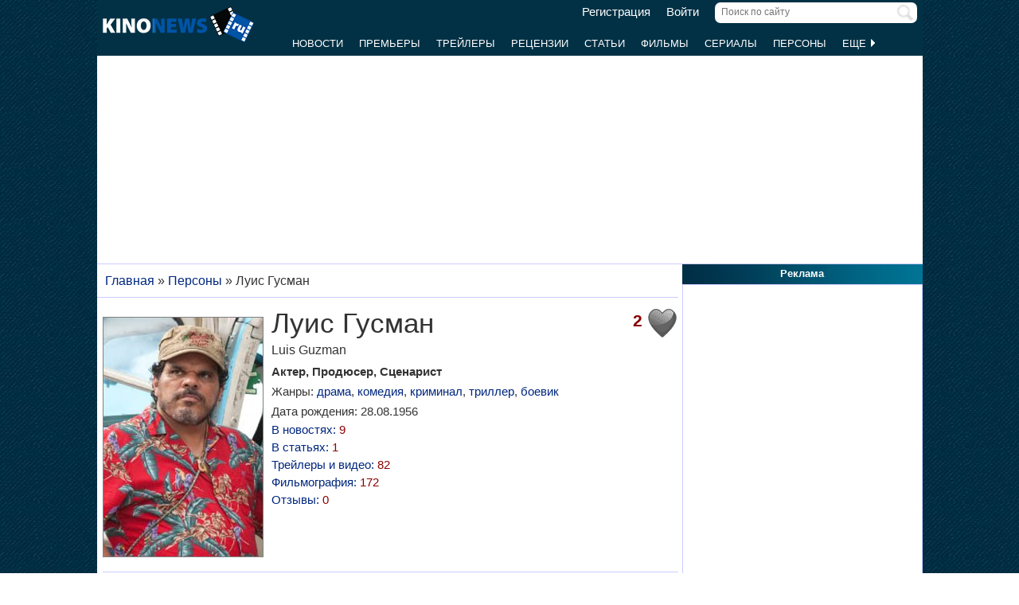

--- FILE ---
content_type: text/html; charset=UTF-8
request_url: https://www.kinonews.ru/person_7163/luis-guzmi
body_size: 18960
content:
<!DOCTYPE html>
<html lang="ru">
<head>
<meta charset="utf-8">
<meta http-equiv="X-UA-Compatible" content="IE=Edge">
<meta name="viewport" content="width=device-width, initial-scale=1, user-scalable=yes">
<link rel="icon" href="https://www.kinonews.ru/favicon.ico" type="image/x-icon">
<meta property="twitter:domain" content="KinoNews.ru">
<meta property="twitter:site" content="@KinoNewsRu">
<meta name="twitter:creator" content="@KinoNewsRu">
<meta name="twitter:card" content="summary_large_image">
<title>Луис Гусман (28.08.1956) - актер, продюсер, биография и фильмография. Фильмов: 172</title>
<meta name='keywords' content='Луис Гусман, Luis Guzman, 28.08.1956, последние новости, биография, фильмография, лучшие фильмы'>	
<meta name='description' content='Луис Гусман родился 28 августа 1956 г. Участвовал в написании сценария к сериалу Louey  Bri TV (2020). Принимал участие в съемках и озвучивании фильмов: Траффик...'>
<meta name='twitter:title' content='Луис Гусман (28.08.1956) - актер, продюсер, биография и фильмография. Фильмов: 172'>
<meta name='twitter:description' content='Луис Гусман родился 28 августа 1956 г. Участвовал в написании сценария к сериалу Louey  Bri TV (2020). Принимал участие в съемках и озвучивании фильмов: Траффик...'>
<meta property="og:locale" content="ru_RU">
<meta property='og:site_name' content='KinoNews.ru'>
<meta property='og:type' content='website'>
<meta property='og:title' content='Луис Гусман (28.08.1956) - актер, продюсер, биография и фильмография. Фильмов: 172'>
<meta property='og:description' content='Луис Гусман родился 28 августа 1956 г. Участвовал в написании сценария к сериалу Louey  Bri TV (2020). Принимал участие в съемках и озвучивании фильмов: Траффик...'>
<meta property='og:image:alt' content='Луис Гусман (28.08.1956) - актер, продюсер, биография и фильмография. Фильмов: 172'>
<link rel='canonical' href='https://www.kinonews.ru/person_7163/luis-guzman'>
<link href='https://www.kinonews.ru/amp/person_7163/luis-guzman' rel='amphtml'>
<meta property='og:url' content='https://www.kinonews.ru/person_7163/luis-guzman'>
<meta name="robots" content="max-image-preview:large">
<meta property='og:image' content='https://www.kinonews.ru/insimgs/persimg/persimg7163p.jpg'>
<meta name='twitter:image:src' content='https://www.kinonews.ru/insimgs/persimg/persimg7163p.jpg'>
<link rel="stylesheet" href="/mystyle8.css?id=190">
<link rel="stylesheet" href="/mobilstyle2.css?id=35">
<!--noindex-->
<script src="/js/mylib8.js?hs=30"></script>
<!--<script src="/js/lazysizes.min.js" async></script>-->
<!--/noindex-->
<style>
	body {background: url('https://www.kinonews.ru/images2/fonesite.jpg') center top !important;}
</style>
<!--noindex-->
<!-- adfox -->

<script>window.yaContextCb = window.yaContextCb || []</script>
<script src="https://yandex.ru/ads/system/context.js" async></script>

<!-- advertronic -->

<link rel="preconnect" href="https://cdn.advertronic.io">
<link rel="preload" href="https://cdn.advertronic.io/b/e46038c4-8dac-4c5a-bf05-98da7e1dab60.json" as="fetch" type="application/json" crossorigin>
<script src="https://cdn.advertronic.io/j/s.js" type="module" async></script>
<script>
(window.advertronic = window.advertronic || {cmd:[]}).cmd.push({
	init:{userId: 'e46038c4-8dac-4c5a-bf05-98da7e1dab60'}
});
</script>

<!-- advertronic style -->

<style>
  .top-banner{display:flex;height:250px;overflow:hidden;}

  @media all and (max-width: 1049px) {
    .top-banner--desktop{display:none;}
  }

  @media all and (min-width: 1050px) {
    .top-banner--mobile{display:none;}
  }

@media all and (max-width: 1049px) {
  :root{
    --advertronic-sticker-bottom: 02px;
  }
}
</style><!--/noindex-->
</head>
<body onScroll="movemenu_new(0, 11);">
<div id="main_div">
<div id="block1001" class="div1000"></div>
<div class="maindiv"><!-- шапка сайта -->
	<div id="shapka" class="shapka">
<div id='brandplacemobil' class='brand_place_mobil'></div>		<div id="btnmenu" class="btn_mobilmenu"><a href="https://www.kinonews.ru" onClick="return show_menu();" aria-label="Открыть меню сайта"><img id="znak_menu" src="https://www.kinonews.ru/images2/mobil_menu.png" width="22" height="20" alt="Меню сайта"></a></div>
		<div class="logo_main"><a href="https://www.kinonews.ru"><img src="https://www.kinonews.ru/images2/logo_main_mini.png" width="190" height="45" alt="На главную страницу"></a></div>
		<form method="get" action="/search.php" enctype="multipart/form-data">
		<div class="search_input"><label><input type="text" autocomplete="off" id="pattern" name="pattern" value="" placeholder="Поиск по сайту" maxlength=30 class="search_shapka" onKeyUp="searchonsite();"></label><input type="image" src="/images2/search-sign.png" style="height:20px;width:20px;float:right;padding-top:3px;" alt="Найти"></div>
		</form>
		<div class="login_new">
<a href="/registration/">Регистрация</a> &nbsp; &nbsp; <a href="/login/">Войти</a>		</div>
		<div class="menu_line">
			<div id="resultview" class="result_search" onMouseLeave="result_search();"></div>
		</div>
		<div id="submenuup" class="submenu_new">
			<ul>
<!--				<li><div id="firstmenu" class="firstmenu"><a href="/">Главная</a></div></li>-->
				<li><a href="/news/">Новости</a></li>
				<li><a href="/premiers/">Премьеры</a></li>
				<li><a href="/trailers/">Трейлеры</a></li>
				<li><a href="/reviews/">Рецензии</a></li>
				<li><a href="/analytics/">Статьи</a></li>
				<li><a href="/movies/">Фильмы</a></li>
				<li><a href="/serials/">Сериалы</a></li>
				<li><a href="/persones/">Персоны</a></li>
				<li><div class="lastmenu"><a href="#" onClick="return dopmenu();">Еще <img id="dopmenu-triangle" class="dop_menu_img" src="https://www.kinonews.ru/images2/triangle-right.png" width="10" height="14" alt='Еще меню'></a></div></li>
			</ul>
			<div style="position:relative;">
				<div id="podmenu_up">
					<div id="podmenu" class="podmenu" style="display:none;" onMouseLeave="dopmenudel();">
						<div class="podmenu2">
<!--						<a href="/serials/"><div>Сериалы</div></a>-->
						<a href="/shots/"><div>Кадры</div></a>
						<a href="/posters/"><div>Постеры</div></a>
						<a href="/photos/"><div>Фото</div></a>
						<a href="/interesting/"><div>Это интересно</div></a>
						<a href="/interviews/"><div>Интервью</div></a>
						<a href="/overviews/"><div>Обзоры</div></a>
						<a href="/podborki-filmov/"><div>Подборки фильмов</div></a>
						<a href="/contests/"><div>Конкурсы</div></a>
						<a href="/games/"><div>Игры</div></a>
						</div>
						<div class="podmenu2">
						<a href="/awards/"><div>Кинопремии</div></a>
						<a href="https://academy.kinonews.ru/"><div>Киноакадемия</div></a>
						<a href="/sitenews/"><div>Новости сайта</div></a>
						<a href="/about/"><div>О нас</div></a>
						<a href="/authors/"><div>Авторы</div></a>
						<a href="/contacts/"><div>Контакты</div></a>
						<a href="/rules/"><div>Правила сайта</div></a>
						<a href="/adverts/"><div>Реклама</div></a>
						<a href="https://forum.kinonews.ru/"><div>Форум</div></a>
						</div>
					</div>
				</div>
			</div>
		</div>
	</div>
<!-- конец шапки сайта -->

	<div class="under_shapka">
<div class="place2">
<!--noindex-->
<div style="text-align:center;height:260px;overflow:hidden;">
<advertronic-slot data-name="kn_desktop_top" class="top-banner top-banner--desktop"></advertronic-slot>

<advertronic-slot data-name="kn_mobile_top" class="top-banner top-banner--mobile"></advertronic-slot>
</div><!--/noindex-->
</div>
<script type="application/ld+json">
{
      "@context": "https://schema.org",
      "@type": "Organization",
      "name": "Новости кино",
      "url": "https://www.kinonews.ru",
	  "image": "https://www.kinonews.ru/images2/kinonews_office.jpg",
	  "logo": {
				"@type": "ImageObject",
				"url": "https://www.kinonews.ru/images2/logo_kino.png",
				"width": 512,
				"height": 512
	  },
      "address": {
        "@type": "PostalAddress",
        "addressLocality": "Moscow, Russia",
        "addressCountry": "RU",
        "postalCode": "119602",
        "streetAddress": "ул. Академика Анохина, дом 2, корп.3"
      },
      "telephone": "+7 (903) 724-66-76"
}
</script>
		<div class="clear"></div>
		<div style="height:1px;font-size:0;">
<!--LiveInternet counter-->
<!--noindex-->
<script>
new Image().src = "https://counter.yadro.ru/hit?r"+escape(document.referrer)+((typeof(screen)=="undefined")?"":";s"+screen.width+"*"+screen.height+"*"+(screen.colorDepth?screen.colorDepth:screen.pixelDepth))+";u"+escape(document.URL)+";h"+escape(document.title.substring(0,150))+";"+Math.random();
</script>
<!--/noindex-->
<!--/LiveInternet-->
		</div>
	</div><div style="position:relative;overflow:auto;background-color:white;">
<div id="maincolumn" class="maincolumndiv">
<div class='block-main'>
<div class='kroshki_new' itemscope='' itemtype='https://schema.org/BreadcrumbList' id='breadcrumbs'><span itemscope='' itemprop='itemListElement' itemtype='https://schema.org/ListItem'><a href='/' itemprop='item' title='Главная'><span itemprop='name'>Главная</span><meta itemprop='position' content='1'></a></span> &raquo; <span itemscope='' itemprop='itemListElement' itemtype='https://schema.org/ListItem'><a href='https://www.kinonews.ru/persones/' itemprop='item' title='Персоны'><span itemprop='name'>Персоны</span><meta itemprop='position' content='2'></a></span> &raquo; <span itemscope='' itemprop='itemListElement' itemtype='https://schema.org/ListItem'><meta itemprop='item' content='https://www.kinonews.ru/person_7163/luis-guzman'><span itemprop='name'>Луис Гусман</span><meta itemprop='position' content='3'></span></div><div class="block-page-new"><div id="personInfoTable" class="relative" style="padding-top:5px;position:relative;" itemscope itemtype="https://schema.org/Person"><img src='/insimgs/persimg/persimg7163.jpg' itemprop='image' class='pers-photo' style="margin-top:12px;" width="200" height="300" alt='Луис Гусман / Luis Guzman' title='Луис Гусман / Luis Guzman'><div style="float:right;width:40px;height:45px;">
<img src='/images2/heart_bw.gif' width=40 height=40 title='Количество пользователей, добавивших эту персону в &quot;Любимые&quot;.' alt='В любимых'></div>
<div style='font-size:16pt;font-weight:bold;color:darkred;float:right;margin-right:5px;padding-top:7px;width:40px;text-align:right;' title='Количество пользователей, добавивших эту персону в &quot;Любимые&quot;.'>2</div>
<div class="person_name"></div>
<h1 class="new" style="padding-bottom:3px;" itemprop="name">Луис Гусман</h1>
<div class="entitle" itemprop="alternateName">Luis Guzman</div>
<meta itemprop="gender" content="male">
<meta itemprop="jobTitle" content="Актер">
<meta itemprop="jobTitle" content="Продюсер">
<meta itemprop="jobTitle" content="Сценарист">
<meta itemprop="birthDate" content="1956-08-28">
<link itemprop="url" href="/person_7163/luis-guzman">
<div><strong>Актер, Продюсер, Сценарист</strong></div>
<div style="padding-top:5px;">Жанры: <a href="/films-drama/" title="Луис">драма</a>, <a href="/films-comedy/" title="Луис">комедия</a>, <a href="/films-crime/" title="Луис">криминал</a>, <a href="/films-thriller/" title="Луис">триллер</a>, <a href="/films-action/" title="Луис">боевик</a></div>
<div style="padding-top:5px;">Дата рождения: 28.08.1956</div>
<div class="pers-urls"><div><a href="/news_person_7163/">В новостях: <span style="color:darkred;">9</span></a></div>
<div><a href="/articles_person_7163/">В статьях: <span style="color:darkred;">1</span></a></div>
<div><a href="/trailers_person_7163/">Трейлеры и видео: <span style="color:darkred;">82</span></a></div>
<div><a href="/person_7163/luis-guzman#filmography">Фильмография: <span style="color:darkred;">172</span></a></div>
<div><a href='/person_7163_comm/'>Отзывы: <span style="color:darkred;">0</span></a></div>
</div>
</div>
<div class="clear height5"></div>
<hr>
<div class="block-right"><h2 class="new">Лучшие фильмы и сериалы</h2><div class="relative"><div class="main_newmovies"><div class="main_moviesright"><div class="textbig acenter" style="padding:0 15px 5px 0;">Рейтинг: <span class="rating">8,84</span></div>
<div class="main_movies"><a href="/movie_1998/carlitos-way"><img src='/insimgs/poster/thumbs/poster23915_1.jpg' alt='Путь Карлито' style="width:100%;"></a></div>
<div class="acenter"><a href='/movie_1998/carlitos-way' class='size15n'>Путь Карлито</a></div>
</div></div>
<div class="main_newmovies"><div class="main_moviesright"><div class="textbig acenter" style="padding:0 15px 5px 0;">Рейтинг: <span class="rating">8,68</span></div>
<div class="main_movies"><a href="/serial_216451/narcos"><img src='/insimgs/2016/poster/thumbs/poster67590_5.jpg' alt='Нарки' style="width:100%;"></a></div>
<div class="acenter"><a href='/serial_216451/narcos' class='size15n'>Нарки</a></div>
</div></div>
<div class="main_moviesbetween"></div>
<div class="main_newmovies"><div class="main_moviesright"><div class="textbig acenter" style="padding:0 15px 5px 0;">Рейтинг: <span class="rating">8,50</span></div>
<div class="main_movies"><a href="/movie_1325/runaway-jury"><img src='/insimgs/poster/thumbs/poster26593_1.jpg' alt='Вердикт за деньги' style="width:100%;"></a></div>
<div class="acenter"><a href='/movie_1325/runaway-jury' class='size15n'>Вердикт за деньги</a></div>
</div></div>
<div class="main_newmovies"><div class="main_moviesright"><div class="textbig acenter" style="padding:0 15px 5px 0;">Рейтинг: <span class="rating">8,40</span></div>
<div class="main_movies"><a href="/serial_22446/shameless"><img src='/insimgs/2018/poster/thumbs/poster81504_1.jpg' alt='Бесстыдники' style="width:100%;"></a></div>
<div class="acenter"><a href='/serial_22446/shameless' class='size15n'>Бесстыдники</a></div>
</div></div>
</div></div>
<div class="clear"></div><hr>
<h2 class="new">Биография</h2>
<div style="padding:0 5px 12px 0;"><p>Луис Гусман родился 28 августа 1956 г.</p><p>Участвовал в написании сценария к сериалу Louey &amp; Bri TV (2020).</p><p>Принимал участие в съемках и озвучивании  фильмов: <a href="https://www.kinonews.ru/movie_2652/traffic">Траффик</a> (2000),  <a href="https://www.kinonews.ru/movie_43809/the-burning-season">Огненный сезон</a> (1994),  <a href="https://www.kinonews.ru/movie_289/pluto-nash">Приключения Плуто Нэша</a> (2002) и др.,  сериалов: <a href="https://www.kinonews.ru/serial_12464/nypd-blue">Полиция Нью-Йорка</a> (1993-2005),  <a href="https://www.kinonews.ru/serial_10873/frasier">Фрейзер</a> (1993-2004),  <a href="https://www.kinonews.ru/serial_13470/miami-vice">Полиция Майами: Отдел нравов</a> (1984-1989) и др.,  персонажей в мультфильмах: <a href="https://www.kinonews.ru/movie_102703/turbo">Турбо</a> (2013),  <a href="https://www.kinonews.ru/serial_334676/marvels-moon-girl-and-devil-dinosaur">Лунная Девочка и ДиноДьявол</a> (2023),  <a href="https://www.kinonews.ru/movie_13885/lolos-cafe">Кафе Лоло</a> (2006),  игр: <a href="https://www.kinonews.ru/game_22562/">Grand Theft Auto: Vice City</a> (2002),  Grand Theft Auto: Vice City Stories (2006).</p><p>Выполнял функции продюсера фильмов: <a href="https://www.kinonews.ru/movie_107711/aztec-warrior">Ацтекский воин</a> (2016),  <a href="https://www.kinonews.ru/movie_213165/puerto-ricans-in-paris">Пуэрториканцы в Париже</a> (2015),  Story Ave (2023) и др.</p></div>
</div>
<hr>
<div><!--noindex-->
<div style="height:250px;overflow:hidden;">
<advertronic-slot data-name="kn_desktop_split" class="top-banner top-banner--desktop"></advertronic-slot>
<advertronic-slot data-name="kn_mobile_split" class="top-banner top-banner--mobile"></advertronic-slot>
</div><!--/noindex-->
</div>
<div class="block-page-new"><div class="relative"><a id="filmography"></a><div class="clear"></div>
<hr>
<h2 class="new">Фильмография</h2>
<div class="relative" style="width:100%;display:table;">
<div class="stramplua">Актер</div><ol class="pers-listfilms"><li style='width:100%;background-color:#f0f4ff'>
<div style='float:right;width:70px;text-align:right;padding-right:5px;'>
</div>
<a href='/movie_356678/guns-up' class="size14no">Взвести курки / Guns Up</a> (2025)<span class="role"> ... Ignatius Locke</span></li>
<li style='width:100%;background-color:white'>
<div style='float:right;width:70px;text-align:right;padding-right:5px;'>
<div style='float:right;width:35px;'>6,50</div>
</div>
<a href='/movie_332890/havoc' class="size14no">Опустошение / Havoc</a> (2025)</li>
<li style='width:100%;background-color:#f0f4ff'>
<div style='float:right;width:70px;'>&nbsp;</div>
Genie (2023)<span class="role"> ... Detective Perez</span></li>
<li style='width:100%;background-color:white'>
<div style='float:right;width:70px;'>&nbsp;</div>
Story Ave (2023)<span class="role"> ... Luis Torres</span></li>
<li style='width:100%;background-color:#f0f4ff'>
<div style='float:right;width:70px;'>&nbsp;</div>
You Are So Not Invited to My Bat Mitzvah (2023)<span class="role"> ... Eli Katz</span></li>
<li style='width:100%;background-color:white'>
<div style='float:right;width:70px;text-align:right;padding-right:5px;'>
<div style='float:right;width:35px;'>6,00</div>
</div>
<a href='/serial_334676/marvels-moon-girl-and-devil-dinosaur' class="size14no">Лунная Девочка и ДиноДьявол / Marvel`s Moon Girl and Devil Dinosaur</a> (2023) (сериал)<span class="role"> ... President Council Pe&ntilde;a</span></li>
<li style='width:100%;background-color:#f0f4ff'>
<div style='float:right;width:70px;text-align:right;padding-right:5px;'>
<div style='float:right;width:35px;'>7,67</div>
</div>
<a href='/serial_336949/poker-face' class="size14no">Покерфейс / Poker Face</a> (2023-2025) (сериал)<span class="role"> ... Raoul</span></li>
<li style='width:100%;background-color:white'>
<div style='float:right;width:70px;text-align:right;padding-right:5px;'>
<div style='float:right;width:35px;'>5,00</div>
</div>
<a href='/serial_353284/justified-city-primeval' class="size14no">Правосудие: Первобытный город / Justified: City Primeval</a> (2023) (сериал)<span class="role"> ... Officer Ramirez</span></li>
<li style='width:100%;background-color:#f0f4ff'>
<div style='float:right;width:70px;'>&nbsp;</div>
Bread and Games (2022)<span class="role"> ... Martin</span></li>
<li style='width:100%;background-color:white'>
<div style='float:right;width:70px;'>&nbsp;</div>
Entergalactic (2022)<span class="role"> ... Huge Mover</span></li>
</ol>
<div class="seemorediv" id="urlseemore6"><a href="/" class="seemore" onClick="gebi('seemore6').style.display='block';gebi('urlseemore6').style.display='none';return false;">[Показать все]</a></div><div id="seemore6" style="display:none">
<ol class="pers-listfilms" start="11">
<li style='width:100%;background-color:#f0f4ff'>
<div style='float:right;width:70px;'>&nbsp;</div>
The Disappearance of Toby Blackwood (2022)<span class="role"> ... Chester Mendoza</span></li>
<li style='width:100%;background-color:white'>
<div style='float:right;width:70px;text-align:right;padding-right:5px;'>
<div style='float:right;width:35px;'>5,00</div>
</div>
<a href='/serial_342409/the-resort' class="size14no">Курорт / The Resort</a> (2022) (сериал)<span class="role"> ... Illan Iberra</span></li>
<li style='width:100%;background-color:#f0f4ff'>
<div style='float:right;width:70px;text-align:right;padding-right:5px;'>
<div style='float:right;width:35px;'>4,00</div>
</div>
<a href='/movie_348194/alone-at-night' class="size14no">Одна в ночи / Alone at Night</a> (2022)<span class="role"> ... JazzyLou</span></li>
<li style='width:100%;background-color:white'>
<div style='float:right;width:70px;text-align:right;padding-right:5px;'>
<div style='float:right;width:35px;'>8,06</div>
</div>
<a href='/serial_308891/wednesday' class="size14no">Уэнсдэй / Wednesday</a> (2022-2026) (сериал)<span class="role"> ... Gomez Addams</span></li>
<li style='width:100%;background-color:#f0f4ff'>
<div style='float:right;width:70px;'>&nbsp;</div>
Lady of the Manor (2021)<span class="role"> ... The Bartender</span></li>
<li style='width:100%;background-color:white'>
<div style='float:right;width:70px;'>&nbsp;</div>
Ultra City Smiths (2021)<span class="role"> ... Rodrigo Smalls</span></li>
<li style='width:100%;background-color:#f0f4ff'>
<div style='float:right;width:70px;text-align:right;padding-right:5px;'>
</div>
<a href='/movie_290891/the-birthday-cake' class="size14no">Мафия: Смертельная игра / The Birthday Cake</a> (2021)<span class="role"> ... Jochee</span></li>
<li style='width:100%;background-color:white'>
<div style='float:right;width:70px;'>&nbsp;</div>
Louey &amp; Bri TV (2020) (сериал)</li>
<li style='width:100%;background-color:#f0f4ff'>
<div style='float:right;width:70px;text-align:right;padding-right:5px;'>
</div>
<a href='/serial_287342/hightown' class="size14no">Кайфтаун / Hightown</a> (2020-2021) (сериал)<span class="role"> ... Jorge</span></li>
<li style='width:100%;background-color:white'>
<div style='float:right;width:70px;'>&nbsp;</div>
Hold On (2019)<span class="role"> ... Pastor Rivera</span></li>
<li style='width:100%;background-color:#f0f4ff'>
<div style='float:right;width:70px;text-align:right;padding-right:5px;'>
<div style='float:right;width:35px;'>8,00</div>
</div>
<a href='/serial_280176/godfather-of-harlem' class="size14no">Крестный отец Гарлема / Godfather of Harlem</a> (2019) (сериал)<span class="role"> ... Alejandro `El Guapo` Villabuena</span></li>
<li style='width:100%;background-color:white'>
<div style='float:right;width:70px;text-align:right;padding-right:5px;'>
<div style='float:right;width:35px;'>7,00</div>
</div>
<a href='/serial_277272/perpetual-grace-ltd' class="size14no">ООО "Вечная благодать" / Perpetual Grace, LTD</a> (2019) (сериал)<span class="role"> ... Hector Contreras</span></li>
<li style='width:100%;background-color:#f0f4ff'>
<div style='float:right;width:70px;'>&nbsp;</div>
Logic: One Day feat. Ryan Tedder (2018)<span class="role"> ... School Teacher</span></li>
<li style='width:100%;background-color:white'>
<div style='float:right;width:70px;'>&nbsp;</div>
Marc Anthony, Will Smith, Bad Bunny: Est&aacute; Rico (2018)<span class="role"> ... Luis Guzm&aacute;n</span></li>
<li style='width:100%;background-color:#f0f4ff'>
<div style='float:right;width:70px;'>&nbsp;</div>
No Me Arrepiento (2018)</li>
<li style='width:100%;background-color:white'>
<div style='float:right;width:70px;'>&nbsp;</div>
The Duck (2018)<span class="role"> ... Leonard</span></li>
<li style='width:100%;background-color:#f0f4ff'>
<div style='float:right;width:70px;text-align:right;padding-right:5px;'>
<div style='float:right;width:35px;'>5,50</div>
</div>
<a href='/movie_268425/the-padre' class="size14no">Падре / The Padre</a> (2018)<span class="role"> ... Gaspar</span></li>
<li style='width:100%;background-color:white'>
<div style='float:right;width:70px;text-align:right;padding-right:5px;'>
<div style='float:right;width:35px;'>4,50</div>
</div>
<a href='/movie_262740/belleville-cop' class="size14no">Шутки в сторону 2: Миссия в Майами / Le Flic de Belleville</a> (2018)<span class="role"> ... Ricardo Garcia</span></li>
<li style='width:100%;background-color:#f0f4ff'>
<div style='float:right;width:70px;'>&nbsp;</div>
Literally Right Before Aaron (2017)<span class="role"> ... Federico</span></li>
<li style='width:100%;background-color:white'>
<div style='float:right;width:70px;'>&nbsp;</div>
Logic: 1-800-273-8255 Ft. Alessia Cara, Khalid (2017)<span class="role"> ... Coach</span></li>
<li style='width:100%;background-color:#f0f4ff'>
<div style='float:right;width:70px;'>&nbsp;</div>
Девять одиннадцать / Nine Eleven (2017)<span class="role"> ... Eddie</span></li>
<li style='width:100%;background-color:white'>
<div style='float:right;width:70px;text-align:right;padding-right:5px;'>
<div style='float:right;width:35px;'>6,00</div>
</div>
<a href='/movie_251615/sandy-wexler' class="size14no">Сэнди Векслер / Sandy Wexler</a> (2017)<span class="role"> ... Oscar</span></li>
<li style='width:100%;background-color:#f0f4ff'>
<div style='float:right;width:70px;text-align:right;padding-right:5px;'>
</div>
<a href='/movie_107711/aztec-warrior' class="size14no">Ацтекский воин / Aztec Warrior</a> (2016)<span class="role"> ... Aztec Warrior</span></li>
<li style='width:100%;background-color:white'>
<div style='float:right;width:70px;text-align:right;padding-right:5px;'>
<div style='float:right;width:35px;'>4,40</div>
</div>
<a href='/movie_227740/the-do-over' class="size14no">Все по новой / The Do Over</a> (2016)<span class="role"> ... Jorge the Shooter Boy</span></li>
<li style='width:100%;background-color:#f0f4ff'>
<div style='float:right;width:70px;'>&nbsp;</div>
Гастролеры / Roadies (2016) (сериал)<span class="role"> ... Gooch</span></li>
<li style='width:100%;background-color:white'>
<div style='float:right;width:70px;text-align:right;padding-right:5px;'>
<div style='float:right;width:35px;'>5,00</div>
</div>
<a href='/movie_221241/keanu' class="size14no">Киану / Keanu</a> (2016)<span class="role"> ... Bacon</span></li>
<li style='width:100%;background-color:#f0f4ff'>
<div style='float:right;width:70px;'>&nbsp;</div>
Ana Maria in Novela Land (2015)<span class="role"> ... Licenciado Schmidt</span></li>
<li style='width:100%;background-color:white'>
<div style='float:right;width:70px;'>&nbsp;</div>
Дон Кихот: Гениальный джентльмен из Ла Манчи / Don Quixote: The Ingenious Gentleman of La Mancha (2015)<span class="role"> ... Farmer</span></li>
<li style='width:100%;background-color:#f0f4ff'>
<div style='float:right;width:70px;text-align:right;padding-right:5px;'>
<div style='float:right;width:35px;'>8,68</div>
</div>
<a href='/serial_216451/narcos' class="size14no">Нарки / Narcos</a> (2015-2017) (сериал)<span class="role"> ... Jos&#xE8; Rodr&iacute;guez Gacha</span></li>
<li style='width:100%;background-color:white'>
<div style='float:right;width:70px;text-align:right;padding-right:5px;'>
</div>
<a href='/movie_213165/puerto-ricans-in-paris' class="size14no">Пуэрториканцы в Париже / Puerto Ricans in Paris</a> (2015)<span class="role"> ... Luis</span></li>
<li style='width:100%;background-color:#f0f4ff'>
<div style='float:right;width:70px;text-align:right;padding-right:5px;'>
<div style='float:right;width:35px;'>8,33</div>
</div>
<a href='/serial_215530/code-black' class="size14no">Реанимация / Code Black</a> (2015-2018) (сериал)<span class="role"> ... Jesse Sallander</span></li>
<li style='width:100%;background-color:white'>
<div style='float:right;width:70px;text-align:right;padding-right:5px;'>
</div>
<a href='/movie_154276/the-lookalike' class="size14no">Внешнее сходство / The Lookalike</a> (2014)<span class="role"> ... Vincent</span></li>
<li style='width:100%;background-color:#f0f4ff'>
<div style='float:right;width:70px;'>&nbsp;</div>
Генри и я / Henry & Me (2014)<span class="role"> ... Lefty Gomez</span></li>
<li style='width:100%;background-color:white'>
<div style='float:right;width:70px;'>&nbsp;</div>
Двое в городе / Two Men in Town (2014)<span class="role"> ... Terence</span></li>
<li style='width:100%;background-color:#f0f4ff'>
<div style='float:right;width:70px;text-align:right;padding-right:5px;'>
<div style='float:right;width:35px;'>8,00</div>
</div>
<a href='/serial_159135/mind-games' class="size14no">Игры разума / Mind Games</a> (2014) (сериал)<span class="role"> ... Nate</span></li>
<li style='width:100%;background-color:white'>
<div style='float:right;width:70px;'>&nbsp;</div>
Исправление / Reclaim (2014)<span class="role"> ... Superintendent</span></li>
<li style='width:100%;background-color:#f0f4ff'>
<div style='float:right;width:70px;text-align:right;padding-right:5px;'>
<div style='float:right;width:35px;'>6,83</div>
</div>
<a href='/movie_116230/in-the-blood' class="size14no">Кровавая месть / In the Blood</a> (2014)<span class="role"> ... Chief Ram&oacute;n Garza</span></li>
<li style='width:100%;background-color:white'>
<div style='float:right;width:70px;text-align:right;padding-right:5px;'>
</div>
<a href='/movie_207761/top-five' class="size14no">Наконец известный / Top Five</a> (2014)<span class="role"> ... Bobby the Cop</span></li>
<li style='width:100%;background-color:#f0f4ff'>
<div style='float:right;width:70px;'>&nbsp;</div>
Bruno Mars: Gorilla (2013)<span class="role"> ... Club Owner</span></li>
<li style='width:100%;background-color:white'>
<div style='float:right;width:70px;'>&nbsp;</div>
Carlito`s Way: Deleted Scenes (2013)<span class="role"> ... Pachanga</span></li>
<li style='width:100%;background-color:#f0f4ff'>
<div style='float:right;width:70px;text-align:right;padding-right:5px;'>
<div style='float:right;width:35px;'>7,65</div>
</div>
<a href='/movie_92495/the-last-stand' class="size14no">Возвращение героя / The Last Stand</a> (2013)<span class="role"> ... Mike Figuerola</span></li>
<li style='width:100%;background-color:white'>
<div style='float:right;width:70px;text-align:right;padding-right:5px;'>
<div style='float:right;width:35px;'>7,75</div>
</div>
<a href='/movie_107232/were-the-millers' class="size14no">Мы - Миллеры / We`re the Millers</a> (2013)<span class="role"> ... Mexican Cop</span></li>
<li style='width:100%;background-color:#f0f4ff'>
<div style='float:right;width:70px;text-align:right;padding-right:5px;'>
<div style='float:right;width:35px;'>7,36</div>
</div>
<a href='/movie_102703/turbo' class="size14no">Турбо / Turbo</a> (2013)<span class="role"> ... Angelo</span></li>
<li style='width:100%;background-color:white'>
<div style='float:right;width:70px;'>&nbsp;</div>
Дата отъезда / Departure Date (2012)<span class="role"> ... Frank</span></li>
<li style='width:100%;background-color:#f0f4ff'>
<div style='float:right;width:70px;'>&nbsp;</div>
Культура за прилавком / Counter Culture (2012)<span class="role"> ... Alonzo</span></li>
<li style='width:100%;background-color:white'>
<div style='float:right;width:70px;text-align:right;padding-right:5px;'>
<div style='float:right;width:35px;'>6,97</div>
</div>
<a href='/movie_87944/journey-2-the-mysterious-island' class="size14no">Путешествие 2: Таинственный остров / Journey 2: The Mysterious Island</a> (2012)<span class="role"> ... Gabato</span></li>
<li style='width:100%;background-color:#f0f4ff'>
<div style='float:right;width:70px;text-align:right;padding-right:5px;'>
<div style='float:right;width:35px;'>6,19</div>
</div>
<a href='/movie_85077/arthur' class="size14no">Артур. Идеальный миллионер / Arthur</a> (2011)<span class="role"> ... Bitterman</span></li>
<li style='width:100%;background-color:white'>
<div style='float:right;width:70px;text-align:right;padding-right:5px;'>
<div style='float:right;width:35px;'>8,40</div>
</div>
<a href='/serial_22446/shameless' class="size14no">Бесстыдники / Shameless</a> (2011-2021) (сериал)<span class="role"> ... Mikey O`Shea</span></li>
<li style='width:100%;background-color:#f0f4ff'>
<div style='float:right;width:70px;'>&nbsp;</div>
Восстание проклятых / Rise of the Damned (2011)<span class="role"> ... Ramon</span></li>
<li style='width:100%;background-color:white'>
<div style='float:right;width:70px;'>&nbsp;</div>
Гость / The Caller (2011)<span class="role"> ... George</span></li>
<li style='width:100%;background-color:#f0f4ff'>
<div style='float:right;width:70px;text-align:right;padding-right:5px;'>
<div style='float:right;width:35px;'>7,50</div>
</div>
<a href='/serial_111613/republic-of-doyle' class="size14no">Дело Дойлов / Republic of Doyle</a> (2010-2014) (сериал)<span class="role"> ... Charles Alomar</span></li>
<li style='width:100%;background-color:white'>
<div style='float:right;width:70px;'>&nbsp;</div>
Как добиться успеха в Америке / How to Make It in America (2010-2011) (сериал)<span class="role"> ... Rene Calderon</span></li>
<li style='width:100%;background-color:#f0f4ff'>
<div style='float:right;width:70px;'>&nbsp;</div>
Still Waiting...: Deleted Scenes (2009)<span class="role"> ... Raddimus</span></li>
<li style='width:100%;background-color:white'>
<div style='float:right;width:70px;text-align:right;padding-right:5px;'>
<div style='float:right;width:35px;'>7,08</div>
</div>
<a href='/movie_24446/fighting' class="size14no">Бой без правил / Fighting</a> (2009)<span class="role"> ... Martinez</span></li>
<li style='width:100%;background-color:#f0f4ff'>
<div style='float:right;width:70px;text-align:right;padding-right:5px;'>
<div style='float:right;width:35px;'>6,00</div>
</div>
<a href='/movie_37773/still-waiting' class="size14no">Большая жратва 2 / Still Waiting...</a> (2009)<span class="role"> ... Raddimus</span></li>
<li style='width:100%;background-color:white'>
<div style='float:right;width:70px;text-align:right;padding-right:5px;'>
<div style='float:right;width:35px;'>7,72</div>
</div>
<a href='/movie_2928/hes-just-not-that-into-you' class="size14no">Обещать - не значит жениться / He`s Just Not That Into You</a> (2009)<span class="role"> ... Javier</span></li>
<li style='width:100%;background-color:#f0f4ff'>
<div style='float:right;width:70px;text-align:right;padding-right:5px;'>
<div style='float:right;width:35px;'>7,19</div>
</div>
<a href='/movie_1298/the-taking-of-pelham-1-2-3' class="size14no">Опасные пассажиры поезда 123 / The Taking of Pelham 1 2 3</a> (2009)<span class="role"> ... Phil Ramos</span></li>
<li style='width:100%;background-color:white'>
<div style='float:right;width:70px;text-align:right;padding-right:5px;'>
<div style='float:right;width:35px;'>8,78</div>
</div>
<a href='/serial_46766/community' class="size14no">Сообщество / Community</a> (2009-2015) (сериал)<span class="role"> ... Luis Guzm&aacute;n</span></li>
<li style='width:100%;background-color:#f0f4ff'>
<div style='float:right;width:70px;text-align:right;padding-right:5px;'>
<div style='float:right;width:35px;'>6,97</div>
</div>
<a href='/movie_533/old-dogs' class="size14no">Так себе каникулы / Old Dogs</a> (2009)<span class="role"> ... Nick - Child Proofer #2</span></li>
<li style='width:100%;background-color:white'>
<div style='float:right;width:70px;'>&nbsp;</div>
Chicano Blood (2008)<span class="role"> ... Mexican Mule 1</span></li>
<li style='width:100%;background-color:#f0f4ff'>
<div style='float:right;width:70px;'>&nbsp;</div>
I Kicked Luis Guzman in the Face (2008)<span class="role"> ... Luis</span></li>
<li style='width:100%;background-color:white'>
<div style='float:right;width:70px;text-align:right;padding-right:5px;'>
<div style='float:right;width:35px;'>7,93</div>
</div>
<a href='/movie_34/yes-man' class="size14no">Всегда говори "Да" / Yes Man</a> (2008)<span class="role"> ... Jumper</span></li>
<li style='width:100%;background-color:#f0f4ff'>
<div style='float:right;width:70px;text-align:right;padding-right:5px;'>
<div style='float:right;width:35px;'>4,86</div>
</div>
<a href='/movie_2929/beverly-hills-chihuahua' class="size14no">Крошка из Беверли-Хиллз / Beverly Hills Chihuahua</a> (2008)<span class="role"> ... Chucho</span></li>
<li style='width:100%;background-color:white'>
<div style='float:right;width:70px;text-align:right;padding-right:5px;'>
</div>
<a href='/movie_21342/nothing-like-the-holidays' class="size14no">С праздниками ничто не сравнится / Nothing Like the Holidays</a> (2008)<span class="role"> ... Johnny</span></li>
<li style='width:100%;background-color:#f0f4ff'>
<div style='float:right;width:70px;'>&nbsp;</div>
Lovesickness (2007)<span class="role"> ... Ismael</span></li>
<li style='width:100%;background-color:white'>
<div style='float:right;width:70px;text-align:right;padding-right:5px;'>
<div style='float:right;width:35px;'>6,79</div>
</div>
<a href='/movie_2047/war' class="size14no">Война / War</a> (2007)<span class="role"> ... Benny 
  
  
  (as Luis Guzman)</span></li>
<li style='width:100%;background-color:#f0f4ff'>
<div style='float:right;width:70px;'>&nbsp;</div>
Джон из Цинциннати / John from Cincinnati (2007) (сериал)<span class="role"> ... Ramon Gaviota</span></li>
<li style='width:100%;background-color:white'>
<div style='float:right;width:70px;text-align:right;padding-right:5px;'>
<div style='float:right;width:35px;'>7,00</div>
</div>
<a href='/movie_887/cleaner' class="size14no">Чистильщик / Cleaner</a> (2007)<span class="role"> ... Det. Jim Vargas</span></li>
<li style='width:100%;background-color:#f0f4ff'>
<div style='float:right;width:70px;'>&nbsp;</div>
Grand Theft Auto: Vice City Stories (2006) (комп. игра)<span class="role"> ... Ricardo Diaz</span></li>
<li style='width:100%;background-color:white'>
<div style='float:right;width:70px;'>&nbsp;</div>
Waiting...: Deleted Scenes (2006)<span class="role"> ... Raddimus</span></li>
<li style='width:100%;background-color:#f0f4ff'>
<div style='float:right;width:70px;text-align:right;padding-right:5px;'>
</div>
<a href='/movie_33357/disappearances' class="size14no">Исчезновения / Disappearances</a> (2006)<span class="role"> ... Brother St. Hilaire</span></li>
<li style='width:100%;background-color:white'>
<div style='float:right;width:70px;text-align:right;padding-right:5px;'>
</div>
<a href='/movie_13885/lolos-cafe' class="size14no">Кафе Лоло / Lolo`s Cafe</a> (2006)<span class="role"> ... Lolo</span></li>
<li style='width:100%;background-color:#f0f4ff'>
<div style='float:right;width:70px;text-align:right;padding-right:5px;'>
<div style='float:right;width:35px;'>6,33</div>
</div>
<a href='/movie_1046/fast-food-nation' class="size14no">Нация фастфуда / Fast Food Nation</a> (2006)<span class="role"> ... Benny</span></li>
<li style='width:100%;background-color:white'>
<div style='float:right;width:70px;text-align:right;padding-right:5px;'>
<div style='float:right;width:35px;'>6,00</div>
</div>
<a href='/movie_27433/hard-luck' class="size14no">Тяжелый случай / Hard Luck</a> (2006)<span class="role"> ... Million Dollar Mendez</span></li>
<li style='width:100%;background-color:#f0f4ff'>
<div style='float:right;width:70px;text-align:right;padding-right:5px;'>
<div style='float:right;width:35px;'>8,00</div>
</div>
<a href='/movie_2347/school-for-scoundrels' class="size14no">Школа негодяев / School for Scoundrels</a> (2006)<span class="role"> ... Sergeant Moorehead</span></li>
<li style='width:100%;background-color:white'>
<div style='float:right;width:70px;text-align:right;padding-right:5px;'>
<div style='float:right;width:35px;'>5,79</div>
</div>
<a href='/movie_5488/waiting' class="size14no">Большая жратва / Waiting...</a> (2005)<span class="role"> ... Raddimus</span></li>
<li style='width:100%;background-color:#f0f4ff'>
<div style='float:right;width:70px;text-align:right;padding-right:5px;'>
</div>
<a href='/movie_7372/dreamer-inspired-by-a-true-story' class="size14no">Мечтатель / Dreamer: Inspired by a True Story</a> (2005)<span class="role"> ... Balon</span></li>
<li style='width:100%;background-color:white'>
<div style='float:right;width:70px;text-align:right;padding-right:5px;'>
<div style='float:right;width:35px;'>7,00</div>
</div>
<a href='/movie_63788/carlitos-way-rise-to-power' class="size14no">Путь Карлито 2: Восхождение к власти / Carlito`s Way: Rise to Power</a> (2005)<span class="role"> ... Nacho Reyes</span></li>
<li style='width:100%;background-color:#f0f4ff'>
<div style='float:right;width:70px;text-align:right;padding-right:5px;'>
<div style='float:right;width:35px;'>7,90</div>
</div>
<a href='/movie_1252/lemony-snickets-a-series-of-unfortunate-events' class="size14no">Лемони Сникет: 33 несчастья / Lemony Snicket`s A Series of Unfortunate Events</a> (2004)<span class="role"> ... Bald Man</span></li>
<li style='width:100%;background-color:white'>
<div style='float:right;width:70px;'>&nbsp;</div>
Luis (2003) (сериал)<span class="role"> ... Luis CortezLuis</span></li>
<li style='width:100%;background-color:#f0f4ff'>
<div style='float:right;width:70px;text-align:right;padding-right:5px;'>
<div style='float:right;width:35px;'>8,44</div>
</div>
<a href='/movie_1326/confidence' class="size14no">Афера / Confidence</a> (2003)<span class="role"> ... Manzano</span></li>
<li style='width:100%;background-color:white'>
<div style='float:right;width:70px;text-align:right;padding-right:5px;'>
<div style='float:right;width:35px;'>8,50</div>
</div>
<a href='/movie_1325/runaway-jury' class="size14no">Вердикт за деньги / Runaway Jury</a> (2003)<span class="role"> ... Jerry Hernandez</span></li>
<li style='width:100%;background-color:#f0f4ff'>
<div style='float:right;width:70px;text-align:right;padding-right:5px;'>
<div style='float:right;width:35px;'>2,08</div>
</div>
<a href='/movie_4203/dumb-and-dumberer-when-harry-met-lloyd' class="size14no">Тупой и еще тупее тупого: Когда Гарри встретил Ллойда / Dumb and Dumberer: When Harry Met Lloyd</a> (2003)<span class="role"> ... Ray</span></li>
<li style='width:100%;background-color:white'>
<div style='float:right;width:70px;text-align:right;padding-right:5px;'>
<div style='float:right;width:35px;'>7,74</div>
</div>
<a href='/movie_2664/anger-management' class="size14no">Управление гневом / Anger Management</a> (2003)<span class="role"> ... Lou</span></li>
<li style='width:100%;background-color:#f0f4ff'>
<div style='float:right;width:70px;text-align:right;padding-right:5px;'>
<div style='float:right;width:35px;'>8,79</div>
</div>
<a href='/game_22562/' class="size14no">Grand Theft Auto: Vice City</a> (2002) (комп. игра)<span class="role"> ... Ricardo Diaz</span></li>
<li style='width:100%;background-color:white'>
<div style='float:right;width:70px;text-align:right;padding-right:5px;'>
<div style='float:right;width:35px;'>7,58</div>
</div>
<a href='/movie_13287/the-count-of-monte-cristo' class="size14no">Граф Монте Кристо / The Count of Monte Cristo</a> (2002)<span class="role"> ... Jacopo</span></li>
<li style='width:100%;background-color:#f0f4ff'>
<div style='float:right;width:70px;text-align:right;padding-right:5px;'>
<div style='float:right;width:35px;'>7,80</div>
</div>
<a href='/movie_4698/welcome-to-collinwood' class="size14no">Добро пожаловать в Коллинвуд / Welcome to Collinwood</a> (2002)<span class="role"> ... Cosimo</span></li>
<li style='width:100%;background-color:white'>
<div style='float:right;width:70px;text-align:right;padding-right:5px;'>
<div style='float:right;width:35px;'>7,33</div>
</div>
<a href='/movie_3111/punch-drunk-love' class="size14no">Любовь, сбивающая с ног / Punch-Drunk Love</a> (2002)<span class="role"> ... Lance</span></li>
<li style='width:100%;background-color:#f0f4ff'>
<div style='float:right;width:70px;text-align:right;padding-right:5px;'>
<div style='float:right;width:35px;'>7,20</div>
</div>
<a href='/movie_13201/the-salton-sea' class="size14no">Море Солтона / The Salton Sea</a> (2002)<span class="role"> ... Quincy</span></li>
<li style='width:100%;background-color:white'>
<div style='float:right;width:70px;text-align:right;padding-right:5px;'>
<div style='float:right;width:35px;'>4,32</div>
</div>
<a href='/movie_289/pluto-nash' class="size14no">Приключения Плуто Нэша / Pluto Nash</a> (2002)<span class="role"> ... Felix Laranga</span></li>
<li style='width:100%;background-color:#f0f4ff'>
<div style='float:right;width:70px;'>&nbsp;</div>
Home Invaders (2001)<span class="role"> ... Peligro</span></li>
<li style='width:100%;background-color:white'>
<div style='float:right;width:70px;text-align:right;padding-right:5px;'>
</div>
<a href='/movie_31191/sam-the-man' class="size14no">Любовник Сэм / Sam the Man</a> (2001)<span class="role"> ... Murray</span></li>
<li style='width:100%;background-color:#f0f4ff'>
<div style='float:right;width:70px;text-align:right;padding-right:5px;'>
</div>
<a href='/movie_19376/double-whammy' class="size14no">Наперекосяк / Double Whammy</a> (2001)<span class="role"> ... Juan Benitez</span></li>
<li style='width:100%;background-color:white'>
<div style='float:right;width:70px;text-align:right;padding-right:5px;'>
</div>
<a href='/movie_2764/luckytown' class="size14no">Город удачи / Luckytown</a> (2000)<span class="role"> ... Jimmy</span></li>
<li style='width:100%;background-color:#f0f4ff'>
<div style='float:right;width:70px;text-align:right;padding-right:5px;'>
</div>
<a href='/serial_14030/the-huntress' class="size14no">Охотница / The Huntress</a> (2000-2001) (сериал)<span class="role"> ... Paulie Dortmunder</span></li>
<li style='width:100%;background-color:white'>
<div style='float:right;width:70px;text-align:right;padding-right:5px;'>
</div>
<a href='/movie_27218/thin-air' class="size14no">Призраки прошлого / Thin Air</a> (2000)<span class="role"> ... Chollo</span></li>
<li style='width:100%;background-color:#f0f4ff'>
<div style='float:right;width:70px;text-align:right;padding-right:5px;'>
<div style='float:right;width:35px;'>7,70</div>
</div>
<a href='/movie_2652/traffic' class="size14no">Траффик / Traffic</a> (2000)<span class="role"> ... Ray Castro</span></li>
<li style='width:100%;background-color:white'>
<div style='float:right;width:70px;'>&nbsp;</div>
Удар / The Beat (2000) (сериал)</li>
<li style='width:100%;background-color:#f0f4ff'>
<div style='float:right;width:70px;text-align:right;padding-right:5px;'>
<div style='float:right;width:35px;'>5,00</div>
</div>
<a href='/movie_47206/table-one' class="size14no">Фэйсконтроль / Table One</a> (2000)<span class="role"> ... Xavier</span></li>
<li style='width:100%;background-color:white'>
<div style='float:right;width:70px;text-align:right;padding-right:5px;'>
<div style='float:right;width:35px;'>7,56</div>
</div>
<a href='/movie_2653/the-limey' class="size14no">Англичанин / The Limey</a> (1999)<span class="role"> ... Ed</span></li>
<li style='width:100%;background-color:#f0f4ff'>
<div style='float:right;width:70px;text-align:right;padding-right:5px;'>
<div style='float:right;width:35px;'>8,37</div>
</div>
<a href='/movie_163/the-bone-collector' class="size14no">Власть страха / The Bone Collector</a> (1999)<span class="role"> ... Eddie Ortiz</span></li>
<li style='width:100%;background-color:white'>
<div style='float:right;width:70px;text-align:right;padding-right:5px;'>
</div>
<a href='/movie_86437/mind-prey' class="size14no">Выслеживание добычи / Mind Prey</a> (1999)<span class="role"> ... Det. Black</span></li>
<li style='width:100%;background-color:#f0f4ff'>
<div style='float:right;width:70px;text-align:right;padding-right:5px;'>
<div style='float:right;width:35px;'>8,34</div>
</div>
<a href='/movie_249/magnolia' class="size14no">Магнолия / Magnolia</a> (1999)<span class="role"> ... Luis</span></li>
<li style='width:100%;background-color:white'>
<div style='float:right;width:70px;'>&nbsp;</div>
King of New York / King of New York (1998)</li>
<li style='width:100%;background-color:#f0f4ff'>
<div style='float:right;width:70px;'>&nbsp;</div>
Trinity / Trinity (1998) (сериал)</li>
<li style='width:100%;background-color:white'>
<div style='float:right;width:70px;text-align:right;padding-right:5px;'>
<div style='float:right;width:35px;'>8,18</div>
</div>
<a href='/movie_925/out-of-sight' class="size14no">Вне поля зрения / Out of Sight</a> (1998)<span class="role"> ... Chino</span></li>
<li style='width:100%;background-color:#f0f4ff'>
<div style='float:right;width:70px;text-align:right;padding-right:5px;'>
<div style='float:right;width:35px;'>6,93</div>
</div>
<a href='/movie_1736/snake-eyes' class="size14no">Глаза змеи / Snake Eyes</a> (1998)<span class="role"> ... Cyrus</span></li>
<li style='width:100%;background-color:white'>
<div style='float:right;width:70px;text-align:right;padding-right:5px;'>
<div style='float:right;width:35px;'>5,00</div>
</div>
<a href='/movie_44750/one-tough-cop' class="size14no">Один крутой полицейский / One Tough Cop</a> (1998)<span class="role"> ... Gunman Popi</span></li>
<li style='width:100%;background-color:#f0f4ff'>
<div style='float:right;width:70px;'>&nbsp;</div>
Michael Hayes (1997-1998) (сериал)<span class="role"> ... Santos</span></li>
<li style='width:100%;background-color:white'>
<div style='float:right;width:70px;text-align:right;padding-right:5px;'>
</div>
<a href='/movie_38571/pronto' class="size14no">Коротышка из Майами / Pronto</a> (1997)<span class="role"> ... Buck Torres</span></li>
<li style='width:100%;background-color:#f0f4ff'>
<div style='float:right;width:70px;text-align:right;padding-right:5px;'>
<div style='float:right;width:35px;'>8,28</div>
</div>
<a href='/movie_6681/boogie-nights' class="size14no">Ночи в стиле буги / Boogie Nights</a> (1997)<span class="role"> ... Maurice t.t. Rodriguez</span></li>
<li style='width:100%;background-color:white'>
<div style='float:right;width:70px;text-align:right;padding-right:5px;'>
<div style='float:right;width:35px;'>8,25</div>
</div>
<a href='/serial_13783/oz' class="size14no">Тюрьма "ОZ" / Oz</a> (1997-2003) (сериал)<span class="role"> ... Raoul `El Cid` Hernandez</span></li>
<li style='width:100%;background-color:#f0f4ff'>
<div style='float:right;width:70px;text-align:right;padding-right:5px;'>
<div style='float:right;width:35px;'>7,62</div>
</div>
<a href='/movie_101/the-brave' class="size14no">Храбрец / The Brave</a> (1997)<span class="role"> ... Luis</span></li>
<li style='width:100%;background-color:white'>
<div style='float:right;width:70px;text-align:right;padding-right:5px;'>
<div style='float:right;width:35px;'>7,00</div>
</div>
<a href='/serial_13441/early-edition' class="size14no">Завтра наступит сегодня / Early Edition</a> (1996-2000) (сериал)<span class="role"> ... John Hernandez</span></li>
<li style='width:100%;background-color:#f0f4ff'>
<div style='float:right;width:70px;text-align:right;padding-right:5px;'>
<div style='float:right;width:35px;'>8,15</div>
</div>
<a href='/movie_28109/the-substitute' class="size14no">Замена / The Substitute</a> (1996)<span class="role"> ... Rem</span></li>
<li style='width:100%;background-color:white'>
<div style='float:right;width:70px;text-align:right;padding-right:5px;'>
<div style='float:right;width:35px;'>5,00</div>
</div>
<a href='/movie_50363/on-seventh-avenue' class="size14no">На седьмой авеню / On Seventh Avenue</a> (1996)<span class="role"> ... Eddie Diaz</span></li>
<li style='width:100%;background-color:#f0f4ff'>
<div style='float:right;width:70px;'>&nbsp;</div>
House of Buggin` (1995) (сериал)</li>
<li style='width:100%;background-color:white'>
<div style='float:right;width:70px;'>&nbsp;</div>
Lotto Land (1995)<span class="role"> ... Ricki</span></li>
<li style='width:100%;background-color:#f0f4ff'>
<div style='float:right;width:70px;text-align:right;padding-right:5px;'>
</div>
<a href='/movie_57779/stonewall' class="size14no">Стоунвол / Stonewall</a> (1995)<span class="role"> ... Vito</span></li>
<li style='width:100%;background-color:white'>
<div style='float:right;width:70px;'>&nbsp;</div>
El vagabundo con suerte (1994)<span class="role"> ... Luis</span></li>
<li style='width:100%;background-color:#f0f4ff'>
<div style='float:right;width:70px;text-align:right;padding-right:5px;'>
</div>
<a href='/movie_43809/the-burning-season' class="size14no">Огненный сезон / The Burning Season</a> (1994)<span class="role"> ... Estate Boss</span></li>
<li style='width:100%;background-color:white'>
<div style='float:right;width:70px;text-align:right;padding-right:5px;'>
</div>
<a href='/movie_41290/hand-gun' class="size14no">Пистолет в руке / Hand Gun</a> (1994)<span class="role"> ... Rick - Jack`s Man</span></li>
<li style='width:100%;background-color:#f0f4ff'>
<div style='float:right;width:70px;text-align:right;padding-right:5px;'>
<div style='float:right;width:35px;'>9,00</div>
</div>
<a href='/serial_12463/new-york-undercover' class="size14no">Полицейские под прикрытием / New York Undercover</a> (1994-1999) (сериал)<span class="role"> ... JoaquinDet. Lopez</span></li>
<li style='width:100%;background-color:white'>
<div style='float:right;width:70px;text-align:right;padding-right:5px;'>
<div style='float:right;width:35px;'>7,00</div>
</div>
<a href='/movie_23683/the-cowboy-way' class="size14no">У ковбоев так принято / The Cowboy Way</a> (1994)<span class="role"> ... Chango</span></li>
<li style='width:100%;background-color:#f0f4ff'>
<div style='float:right;width:70px;text-align:right;padding-right:5px;'>
<div style='float:right;width:35px;'>6,00</div>
</div>
<a href='/movie_21402/guilty-as-sin' class="size14no">Виновен вне подозрений / Guilty as Sin</a> (1993)<span class="role"> ... Lt. Bernard Martinez</span></li>
<li style='width:100%;background-color:white'>
<div style='float:right;width:70px;text-align:right;padding-right:5px;'>
</div>
<a href='/movie_59844/double-deception' class="size14no">Двойной обман / Double Deception</a> (1993)<span class="role"> ... Ronald Sharkey</span></li>
<li style='width:100%;background-color:#f0f4ff'>
<div style='float:right;width:70px;text-align:right;padding-right:5px;'>
<div style='float:right;width:35px;'>7,83</div>
</div>
<a href='/serial_13244/walker-texas-ranger' class="size14no">Крутой Уокер / Walker, Texas Ranger</a> (1993-2001) (сериал)<span class="role"> ... Gomez</span></li>
<li style='width:100%;background-color:white'>
<div style='float:right;width:70px;text-align:right;padding-right:5px;'>
<div style='float:right;width:35px;'>6,00</div>
</div>
<a href='/movie_26154/mr-wonderful' class="size14no">Мистер Прекрасный / Mr. Wonderful</a> (1993)<span class="role"> ... Juice</span></li>
<li style='width:100%;background-color:#f0f4ff'>
<div style='float:right;width:70px;text-align:right;padding-right:5px;'>
<div style='float:right;width:35px;'>5,00</div>
</div>
<a href='/movie_19394/naked-in-new-york' class="size14no">Обнаженный в Нью Йорке / Naked in New York</a> (1993)<span class="role"> ... Auditioner</span></li>
<li style='width:100%;background-color:white'>
<div style='float:right;width:70px;text-align:right;padding-right:5px;'>
<div style='float:right;width:35px;'>8,33</div>
</div>
<a href='/serial_23536/seaquest-dsv' class="size14no">Подводная Одиссея / SeaQuest DSV</a> (1993-1996) (сериал)<span class="role"> ... General Guzmano</span></li>
<li style='width:100%;background-color:#f0f4ff'>
<div style='float:right;width:70px;text-align:right;padding-right:5px;'>
<div style='float:right;width:35px;'>7,00</div>
</div>
<a href='/serial_39471/late-night-with-conan-obrien' class="size14no">Поздняя ночь с Конаном О`Брайэном / Late Night with Conan O`Brien</a> (1993-2009) (сериал)<span class="role"> ... Self - Guest</span></li>
<li style='width:100%;background-color:white'>
<div style='float:right;width:70px;text-align:right;padding-right:5px;'>
</div>
<a href='/serial_12464/nypd-blue' class="size14no">Полиция Нью-Йорка / NYPD Blue</a> (1993-2005) (сериал)<span class="role"> ... Hector Martinez</span></li>
<li style='width:100%;background-color:#f0f4ff'>
<div style='float:right;width:70px;text-align:right;padding-right:5px;'>
<div style='float:right;width:35px;'>8,84</div>
</div>
<a href='/movie_1998/carlitos-way' class="size14no">Путь Карлито / Carlito`s Way</a> (1993)<span class="role"> ... Pachanga</span></li>
<li style='width:100%;background-color:white'>
<div style='float:right;width:70px;text-align:right;padding-right:5px;'>
<div style='float:right;width:35px;'>8,00</div>
</div>
<a href='/serial_11245/homicide-life-on-the-street' class="size14no">Убойный отдел / Homicide: Life on the Street</a> (1993-1999) (сериал)<span class="role"> ... Lorenzo `Larry` Molera</span></li>
<li style='width:100%;background-color:#f0f4ff'>
<div style='float:right;width:70px;text-align:right;padding-right:5px;'>
</div>
<a href='/serial_10873/frasier' class="size14no">Фрейзер / Frasier</a> (1993-2004) (сериал)<span class="role"> ... George</span></li>
<li style='width:100%;background-color:white'>
<div style='float:right;width:70px;text-align:right;padding-right:5px;'>
</div>
<a href='/movie_12854/in-the-shadow-of-a-killer' class="size14no">В тени убийцы / In the Shadow of a Killer</a> (1992)<span class="role"> ... Louis Velazquez</span></li>
<li style='width:100%;background-color:#f0f4ff'>
<div style='float:right;width:70px;text-align:right;padding-right:5px;'>
<div style='float:right;width:35px;'>7,50</div>
</div>
<a href='/movie_3641/innocent-blood' class="size14no">Кровь невинных / Innocent Blood</a> (1992)<span class="role"> ... Morales</span></li>
<li style='width:100%;background-color:white'>
<div style='float:right;width:70px;text-align:right;padding-right:5px;'>
</div>
<a href='/movie_25809/to-catch-a-killer' class="size14no">Поймать убийцу / To Catch a Killer</a> (1992)<span class="role"> ... Waiter</span></li>
<li style='width:100%;background-color:#f0f4ff'>
<div style='float:right;width:70px;text-align:right;padding-right:5px;'>
</div>
<a href='/movie_955/jumpin-at-the-boneyard' class="size14no">Танец на могиле / Jumpin` at the Boneyard</a> (1992)<span class="role"> ... Taxi Driver</span></li>
<li style='width:100%;background-color:white'>
<div style='float:right;width:70px;text-align:right;padding-right:5px;'>
</div>
<a href='/movie_107722/black-death' class="size14no">Тихий убийца / Quiet Killer</a> (1992)<span class="role"> ... Adelaido</span></li>
<li style='width:100%;background-color:#f0f4ff'>
<div style='float:right;width:70px;text-align:right;padding-right:5px;'>
</div>
<a href='/serial_16993/civil-wars' class="size14no">Гражданские войны / Civil Wars</a> (1991-1993) (сериал)<span class="role"> ... Hector Rodriguez</span></li>
<li style='width:100%;background-color:white'>
<div style='float:right;width:70px;'>&nbsp;</div>
Империя-Сити / Empire City (1991)</li>
<li style='width:100%;background-color:#f0f4ff'>
<div style='float:right;width:70px;'>&nbsp;</div>
Макбэйн / McBain (1991)<span class="role"> ... Papo</span></li>
<li style='width:100%;background-color:white'>
<div style='float:right;width:70px;text-align:right;padding-right:5px;'>
<div style='float:right;width:35px;'>8,38</div>
</div>
<a href='/movie_11967/the-hard-way' class="size14no">Напролом / The Hard Way</a> (1991)<span class="role"> ... Pooley</span></li>
<li style='width:100%;background-color:#f0f4ff'>
<div style='float:right;width:70px;text-align:right;padding-right:5px;'>
<div style='float:right;width:35px;'>7,00</div>
</div>
<a href='/movie_26013/q-i-a' class="size14no">Вопросы и ответы / Q & A</a> (1990)<span class="role"> ... Luis Valentin</span></li>
<li style='width:100%;background-color:white'>
<div style='float:right;width:70px;text-align:right;padding-right:5px;'>
<div style='float:right;width:35px;'>8,25</div>
</div>
<a href='/serial_10666/law-i-order' class="size14no">Закон и порядок / Law & Order</a> (1990-2024) (сериал)<span class="role"> ... Cesar Pescador</span></li>
<li style='width:100%;background-color:#f0f4ff'>
<div style='float:right;width:70px;text-align:right;padding-right:5px;'>
</div>
<a href='/movie_6199/true-believer' class="size14no">Верящий в правду / True Believer</a> (1989)<span class="role"> ... Ortega</span></li>
<li style='width:100%;background-color:white'>
<div style='float:right;width:70px;text-align:right;padding-right:5px;'>
</div>
<a href='/movie_49344/rooftops' class="size14no">Война на крышах / Rooftops</a> (1989)<span class="role"> ... Martinez</span></li>
<li style='width:100%;background-color:#f0f4ff'>
<div style='float:right;width:70px;text-align:right;padding-right:5px;'>
<div style='float:right;width:35px;'>7,00</div>
</div>
<a href='/movie_1338/family-business' class="size14no">Семейный бизнес / Family Business</a> (1989)<span class="role"> ... Torres</span></li>
<li style='width:100%;background-color:white'>
<div style='float:right;width:70px;text-align:right;padding-right:5px;'>
<div style='float:right;width:35px;'>8,06</div>
</div>
<a href='/movie_1176/black-rain' class="size14no">Черный дождь / Black Rain</a> (1989)<span class="role"> ... Frankie</span></li>
<li style='width:100%;background-color:#f0f4ff'>
<div style='float:right;width:70px;text-align:right;padding-right:5px;'>
<div style='float:right;width:35px;'>7,74</div>
</div>
<a href='/movie_44964/crocodile-dundee-ii' class="size14no">Крокодил Данди 2 / Crocodile Dundee II</a> (1988)<span class="role"> ... Jose</span></li>
<li style='width:100%;background-color:white'>
<div style='float:right;width:70px;text-align:right;padding-right:5px;'>
<div style='float:right;width:35px;'>7,00</div>
</div>
<a href='/serial_19395/monsters' class="size14no">Монстры / Monsters</a> (1988-1991) (сериал)<span class="role"> ... Luis</span></li>
<li style='width:100%;background-color:#f0f4ff'>
<div style='float:right;width:70px;text-align:right;padding-right:5px;'>
<div style='float:right;width:35px;'>8,13</div>
</div>
<a href='/movie_24595/*batteries-not-included' class="size14no">Батарейки в комплект не входят / *batteries not included</a> (1987)<span class="role"> ... Bystander</span></li>
<li style='width:100%;background-color:white'>
<div style='float:right;width:70px;'>&nbsp;</div>
Сердцебиение / Heartbeat (1987)<span class="role"> ... Gang Member #2</span></li>
<li style='width:100%;background-color:#f0f4ff'>
<div style='float:right;width:70px;'>&nbsp;</div>
Нелегкое дело / No Picnic (1986)<span class="role"> ... Arroyo</span></li>
<li style='width:100%;background-color:white'>
<div style='float:right;width:70px;'>&nbsp;</div>
Семь женщин, семь грехов / Seven Women, Seven Sins (1986)<span class="role"> ... Lotto Man</span></li>
<li style='width:100%;background-color:#f0f4ff'>
<div style='float:right;width:70px;text-align:right;padding-right:5px;'>
<div style='float:right;width:35px;'>10,00</div>
</div>
<a href='/serial_13598/the-equalizer' class="size14no">Уравнитель / The Equalizer</a> (1985-1989) (сериал)<span class="role"> ... Gypsy Cabbie</span></li>
<li style='width:100%;background-color:white'>
<div style='float:right;width:70px;text-align:right;padding-right:5px;'>
</div>
<a href='/serial_12550/hunter' class="size14no">Охотник / Hunter</a> (1984-1991) (сериал)<span class="role"> ... Carlos Delgado</span></li>
<li style='width:100%;background-color:#f0f4ff'>
<div style='float:right;width:70px;text-align:right;padding-right:5px;'>
<div style='float:right;width:35px;'>8,14</div>
</div>
<a href='/serial_13470/miami-vice' class="size14no">Полиция Майами: Отдел нравов / Miami Vice</a> (1984-1989) (сериал)<span class="role"> ... Goon #1Miguel Revilla</span></li>
<li style='width:100%;background-color:white'>
<div style='float:right;width:70px;'>&nbsp;</div>
Variety (1983)<span class="role"> ... Jose</span></li>
<li style='width:100%;background-color:#f0f4ff'>
<div style='float:right;width:70px;'>&nbsp;</div>
Педофил / Short Eyes (1977)<span class="role"> ... Inmate</span></li>
</ol>
</div>
<br>
<div class="stramplua">Продюсер</div><ol class="pers-listfilms"><li style='width:100%;background-color:#f0f4ff'>
<div style='float:right;width:70px;'>&nbsp;</div>
Story Ave (2023)<span class="role"> ... executive producer</span></li>
<li style='width:100%;background-color:white'>
<div style='float:right;width:70px;text-align:right;padding-right:5px;'>
</div>
<a href='/movie_107711/aztec-warrior' class="size14no">Ацтекский воин / Aztec Warrior</a> (2016)<span class="role"> ... executive producer</span></li>
<li style='width:100%;background-color:#f0f4ff'>
<div style='float:right;width:70px;text-align:right;padding-right:5px;'>
</div>
<a href='/movie_213165/puerto-ricans-in-paris' class="size14no">Пуэрториканцы в Париже / Puerto Ricans in Paris</a> (2015)<span class="role"> ... executive producer</span></li>
<li style='width:100%;background-color:white'>
<div style='float:right;width:70px;'>&nbsp;</div>
The NIMBY Experience (2013)<span class="role"> ... producer</span></li>
</ol>
<br>
<div class="stramplua">Сценарист</div><ol class="pers-listfilms"><li style='width:100%;background-color:#f0f4ff'>
<div style='float:right;width:70px;'>&nbsp;</div>
Louey &amp; Bri TV (2020) (сериал)</li>
</ol>
<br>
</div>
<div class="clear"></div>
<hr>
<h2 class="new">Новости</h2>
<div class="relative">
<div class="dopblock mright">
<div style="position:relative;"><div><a href='/news_135676/' title='Сериал "Уэнсдэй" продлен на третий сезон'><img src='/insimgs/2025/newsimg/middle/newsimg135676.webp' class='mini_img_mainart' alt='Сериал "Уэнсдэй" продлен на третий сезон'></a></div>
<a href='/news_135676/'><div class='txt_on_img' style="border-radius:5px;">Сериал "Уэнсдэй" продлен на третий сезон</div></a>
<div class="comm_on_img"><img src="/images2/count_comments.png" width=40 height=40 alt='Кол-во комментариев'></div><div class="countcomm_on_img" title="Комментариев: 12"><a class="comments" href="/news_135676/#comments"><div style="width:30px;text-align:center;">12</div></a></div></div></div>
<div class="dopblock">
<div style="position:relative;"><div><a href='/news_133117/' title='Дженнна Ортега пообещала слэшер во втором сезоне "Уэнсдэй"'><img src='/insimgs/2025/newsimg/middle/newsimg133117.webp' class='mini_img_mainart' alt='Дженнна Ортега пообещала слэшер во втором сезоне "Уэнсдэй"'></a></div>
<a href='/news_133117/'><div class='txt_on_img' style="border-radius:5px;">Дженнна Ортега пообещала слэшер во втором сезоне "Уэнсдэй"</div></a>
<div class="comm_on_img"><img src="/images2/count_comments.png" width=40 height=40 alt='Кол-во комментариев'></div><div class="countcomm_on_img" title="Комментариев: 5"><a class="comments" href="/news_133117/#comments"><div style="width:30px;text-align:center;">5</div></a></div></div></div>
</div>
<div class="pers-all"><a href="/news_person_7163/">Все новости об этой персоне (<span style="color: red;">9</span>)</a></div>
<div class="clear"></div>
<hr>
<h2 class="new">Статьи</h2>
<div class="relative">
<div class="dopblock mright">
<div class="blockonenews">
<div class="leftpartnews">
<div><a href="/article_43358/"><img src="/insimgs/artimg/artimg43358p.jpg" width=75 height=100 class="newsimg" alt='Что посмотреть с Киноакадемией в середине июня 2014'></a></div>
</div>
<div class="rightpartnews"><a href="/article_43358/" class="size15">Что посмотреть с Киноакадемией в середине июня 2014</a>
<div class="textart15">Киноакадемия "Новости кино" рекомендует к просмотру</div>
<div class="urlcomm"><a class="comments" href="/article_43358/#comments">Комментарии <span>(9)</span></a></div>
</div></div>
</div>
</div>
<div class="clear"></div>
<hr>
<h2 class="new">Трейлеры и видео</h2>
<div class="relative">
<div class="dopblock mright">
<div style="position:relative;">
<div><a href='/trailers23692/' title='Трейлер цифровой версии фильма &quot;Крокодил Данди 2&quot;'><img src='/insimgs/2025/trailer/trailer136478.webp' style='width:350px;height:197px;' alt='Трейлер цифровой версии фильма &quot;Крокодил Данди 2&quot;'></a></div>
<a href='/trailers23692/'><div class='txt_on_img'>Трейлер цифровой версии фильма &quot;Крокодил Данди 2&quot;</div></a>
<div class="video_on_img"><a href='/trailers23692/'><img src="/images2/video_start.png" width="40" height="40" alt='Видео'></a></div>
<div class="comm_on_img"><img src="/images2/count_comments.png" width=40 height=40 alt='Комментарии'></div>
<div class="countcomm_on_img"><a href='/trailers23692/#comments' title="Комментариев: 1"><div style="width:30px;text-align:center;">1</div></a></div>
</div></div>
<div class="dopblock">
<div style="position:relative;">
<div><a href='/trailers23641/' title='Трейлер №2 второго сезона сериала &quot;Уэнсдэй&quot;'><img src='/insimgs/2025/trailer/trailer136079.webp' style='width:350px;height:197px;' alt='Трейлер №2 второго сезона сериала &quot;Уэнсдэй&quot;'></a></div>
<a href='/trailers23641/'><div class='txt_on_img'>Трейлер №2 второго сезона сериала &quot;Уэнсдэй&quot;</div></a>
<div class="video_on_img"><a href='/trailers23641/'><img src="/images2/video_start.png" width="40" height="40" alt='Видео'></a></div>
<div class="comm_on_img"><img src="/images2/count_comments.png" width=40 height=40 alt='Комментарии'></div>
<div class="countcomm_on_img"><a href='/trailers23641/#comments' title="Комментариев: 0"><div style="width:30px;text-align:center;">0</div></a></div>
</div></div>
</div><div class="pers-all"><a href="/trailers_person_7163/">Все трейлеры и видео (<span style="color:darkred;">82</span>) к этой персоне</a></div><div class="clear"></div>
</div></div>
<hr>
<div class="clear"></div>
<div id="mainart_place"></div>
<div><div class="rubrzagol_new">Главные материалы сайта:</div>
<div class="block-page-new">
<div class="relative">
<div class="dopblock mright">
<div style="position:relative;"><div><a href='/news_139275/' title='Ана де Армас сыграет фитнес-инфлюенсера в ремейке триллера "ЗОЖ"'><img src='/insimgs/2026/newsimg/middle/newsimg139275.webp' class='mini_img_mainart' alt='Ана де Армас сыграет фитнес-инфлюенсера в ремейке триллера "ЗОЖ"'></a></div>
<a href='/news_139275/'><div class='txt_on_img' style="border-radius:5px;">Ана де Армас сыграет фитнес-инфлюенсера в ремейке триллера "ЗОЖ"</div></a>
<a href='/news/' title="Рубрика: Новость"><div class='rubr_on_img' style='border-radius:5px;'>Новость</div></a>
<div class="comm_on_img"><img src="/images2/count_comments.png" width=40 height=40 alt='Кол-во комментариев'></div><div class="countcomm_on_img"><a href='/news_139275/#comments' title="Комментариев: 5"><div style="width:30px;text-align:center;">5</div></a></div></div></div>
<div class="dopblock">
<div style="position:relative;"><div><a href='/news_139277/' title='Кейт Бекинсейл сыграет в боевике режиссера "Горца"'><img src='/insimgs/2026/newsimg/middle/newsimg139277.webp' class='mini_img_mainart' alt='Кейт Бекинсейл сыграет в боевике режиссера "Горца"'></a></div>
<a href='/news_139277/'><div class='txt_on_img' style="border-radius:5px;">Кейт Бекинсейл сыграет в боевике режиссера "Горца"</div></a>
<a href='/news/' title="Рубрика: Новость"><div class='rubr_on_img' style='border-radius:5px;'>Новость</div></a>
<div class="comm_on_img"><img src="/images2/count_comments.png" width=40 height=40 alt='Кол-во комментариев'></div><div class="countcomm_on_img"><a href='/news_139277/#comments' title="Комментариев: 2"><div style="width:30px;text-align:center;">2</div></a></div></div></div>
<div style="width:100%;float:left;height:15px;"></div><div class="dopblock mright">
<div style="position:relative;"><div><a href='/news_139276/' title='Объявлено время выхода четвертого сезона сериала "Тед Лассо"'><img src='/insimgs/2026/newsimg/middle/newsimg139276.webp' class='mini_img_mainart' alt='Объявлено время выхода четвертого сезона сериала "Тед Лассо"'></a></div>
<a href='/news_139276/'><div class='txt_on_img' style="border-radius:5px;">Объявлено время выхода четвертого сезона сериала "Тед Лассо"</div></a>
<a href='/news/' title="Рубрика: Новость"><div class='rubr_on_img' style='border-radius:5px;'>Новость</div></a>
<div class="comm_on_img"><img src="/images2/count_comments.png" width=40 height=40 alt='Кол-во комментариев'></div><div class="countcomm_on_img"><a href='/news_139276/#comments' title="Комментариев: 0"><div style="width:30px;text-align:center;">0</div></a></div></div></div>
<div class="dopblock">
<div style="position:relative;"><div><a href='/news_139278/' title='Режиссер фильма "Марти Великолепный" отстранен от промо-кампании'><img src='/insimgs/2026/newsimg/middle/newsimg139278.webp' class='mini_img_mainart' alt='Режиссер фильма "Марти Великолепный" отстранен от промо-кампании'></a></div>
<a href='/news_139278/'><div class='txt_on_img' style="border-radius:5px;">Режиссер фильма "Марти Великолепный" отстранен от промо-кампании</div></a>
<a href='/news/' title="Рубрика: Новость"><div class='rubr_on_img' style='border-radius:5px;'>Новость</div></a>
<div class="comm_on_img"><img src="/images2/count_comments.png" width=40 height=40 alt='Кол-во комментариев'></div><div class="countcomm_on_img"><a href='/news_139278/#comments' title="Комментариев: 8"><div style="width:30px;text-align:center;">8</div></a></div></div></div>
<div style="width:100%;float:left;height:15px;"></div><div class="dopblock mright">
<div style="position:relative;"><div><a href='/article_138979/' title='Лучшие российские и зарубежные сериалы января 2026 года. Часть 2'><img src='/insimgs/2026/artimg/middle/artimg138979.webp' class='mini_img_mainart' alt='Лучшие российские и зарубежные сериалы января 2026 года. Часть 2'></a></div>
<a href='/article_138979/'><div class='txt_on_img' style="border-radius:5px;">Лучшие российские и зарубежные сериалы января 2026 года. Часть 2</div></a>
<a href='/analytics/' title="Рубрика: Статья"><div class='rubr_on_img' style='border-radius:5px;'>Статья</div></a>
<div class="comm_on_img"><img src="/images2/count_comments.png" width=40 height=40 alt='Кол-во комментариев'></div><div class="countcomm_on_img"><a href='/article_138979/#comments' title="Комментариев: 11"><div style="width:30px;text-align:center;">11</div></a></div></div></div>
<div class="dopblock">
<div style="position:relative;"><div><a href='/news_139194/' title='Представлен длинный список номинантов на премию KinoNews 2026'><img src='/insimgs/2026/newsimg/middle/newsimg139194.webp' class='mini_img_mainart' alt='Представлен длинный список номинантов на премию KinoNews 2026'></a></div>
<a href='/news_139194/'><div class='txt_on_img' style="border-radius:5px;">Представлен длинный список номинантов на премию KinoNews 2026</div></a>
<a href='/news/' title="Рубрика: Новость"><div class='rubr_on_img' style='border-radius:5px;'>Новость</div></a>
<div class="comm_on_img"><img src="/images2/count_comments.png" width=40 height=40 alt='Кол-во комментариев'></div><div class="countcomm_on_img"><a href='/news_139194/#comments' title="Комментариев: 71"><div style="width:30px;text-align:center;">71</div></a></div></div></div>
</div></div></div>
</div>
<br></div><div id="rightcolumn" class="rightcolumndiv">
<div class="rightzagolup">Реклама</div>
<div class="blockdiv" style="text-align:center;height:605px;">
<!--noindex-->
<advertronic-slot class="as-desktop" data-name="kn_desktop_side1" style="height:600px;overflow:hidden;"></advertronic-slot><!--/noindex-->
</div>
<div class="height7"></div>
			<div class="rightzagolup"><a href="/best_top100/">Лучшие фильмы за год</a></div>
			<div class="blockdiv">
				<div class="right-sdvig" style="margin-top:7px;">
					<table class="right-tab">
						<tr>
							<th class="right-tab-up"></th>
							<th class="right-tab-up"></th>
							<th class="right-tab-up"></th>
						</tr>
<tr><th>1</th>
<td><a href="/movie_365018/ne-zha-zhi-mo-tong-nao-hai">Нэчжа побеждает Царя драконов</a></td>
<td class="w20">9.25</td></tr>
<tr><th>2</th>
<td><a href="/movie_85880/the-girl-who-leapt-through-time">Девочка, покорившая время</a></td>
<td class="w20">8.75</td></tr>
<tr><th>3</th>
<td><a href="/movie_33905/nights-of-cabiria">Ночи Кабирии</a></td>
<td class="w20">8.42</td></tr>
<tr><th>4</th>
<td><a href="/movie_365255/eden">Эдем</a></td>
<td class="w20">7.87</td></tr>
<tr><th>5</th>
<td><a href="/movie_4263/kurenai-no-buta">Порко Россо</a></td>
<td class="w20">7.84</td></tr>
					</table>
				</div>
				<div class="all-list"><a href="/best_top100/">Весь список</a></div>
				<div class="height5"></div>
			</div>
			<div class="height7"></div>
			<div class="rightzagolup"><a href="/best_top100_rus/">Лучшие российские фильмы за год</a></div>
			<div class="blockdiv">
				<div class="right-sdvig" style="margin-top:7px;">
					<table class="right-tab">
						<tr>
							<th class="right-tab-up"></th>
							<th class="right-tab-up"></th>
							<th class="right-tab-up"></th>
						</tr>
<tr><th>1</th>
<td><a href="/movie_361563/batya-2-ded">Батя 2. Дед</a></td>
<td class="w20">7.57</td></tr>
<tr><th>2</th>
<td><a href="/movie_343300/konchitsya-leto">Кончится лето</a></td>
<td class="w20">7.14</td></tr>
<tr><th>3</th>
<td><a href="/movie_365245/legendy-nashih-predkov">Легенды наших предков</a></td>
<td class="w20">7</td></tr>
<tr><th>4</th>
<td><a href="/movie_360692/krasnyi-shelk">Красный шелк</a></td>
<td class="w20">6.69</td></tr>
<tr><th>5</th>
<td><a href="/movie_366627/neveroyatnye-priklyucheniya-shurika">Невероятные приключения Шурика</a></td>
<td class="w20">6.38</td></tr>
					</table>
				</div>
				<div class="all-list"><a href="/best_top100_rus/">Весь список</a></div>
				<div class="height5"></div>
			</div>
		
			<div class="height7"></div>
			<div class="rightzagolup"><a href="/movies_waitings/">Самые ожидаемые фильмы</a></div>
			<div class="blockdiv">
				<div class="right-sdvig" style="margin-top:7px;">
					<table class="right-tab">
						<tr>
							<th class="right-tab-up"></th>
							<th class="right-tab-up"></th>
							<th class="right-tab-up"></th>
						</tr>
<tr><th>1</th>
<td><a href="/movie_26961/bioshock">Биошок</a></td>
<td class="w20">9.19</td></tr>
<tr><th>2</th>
<td><a href="/movie_275739/edge-of-tomorrow-2">Грань будущего 2</a></td>
<td class="w20">9.05</td></tr>
<tr><th>3</th>
<td><a href="/movie_277305/the-wild-bunch">Дикая банда</a></td>
<td class="w20">8.95</td></tr>
<tr><th>4</th>
<td><a href="/movie_364449/the-odyssey">Одиссея</a></td>
<td class="w20">8.80</td></tr>
<tr><th>5</th>
<td><a href="/movie_287724/hail-mary">Проект "Конец света"</a></td>
<td class="w20">8.79</td></tr>
					</table>
				</div>
				<div class="all-list"><a href="/movies_waitings/">Весь список</a></div>
				<div class="height5"></div>
			</div>
			<div class="height7"></div>
			
			<div class="rightzagolup"><a href="/top100/">Топ 100 фильмов</a></div>
			<div class="blockdiv">
				<div class="right-sdvig" style="margin-top:7px;">
					<table class="right-tab">
						<tr>
							<th class="right-tab-up"></th>
							<th class="right-tab-up"></th>
							<th class="right-tab-up"></th>
						</tr>
<tr><th>1</th>
<td><a href="/movie_796/the-lord-of-the-rings-the-return-of-the-king">Властелин колец 3: Возвращение Короля</a></td>
<td class="w20">9.5</td></tr>
<tr><th>2</th>
<td><a href="/movie_712/the-shawshank-redemption">Побег из Шоушенка</a></td>
<td class="w20">9.46</td></tr>
<tr><th>3</th>
<td><a href="/movie_206/terminator-2-judgment-day">Терминатор 2: Судный день</a></td>
<td class="w20">9.45</td></tr>
<tr><th>4</th>
<td><a href="/movie_794/the-lord-of-the-rings-the-two-towers">Властелин колец 2: Две крепости</a></td>
<td class="w20">9.4</td></tr>
<tr><th>5</th>
<td><a href="/movie_436/forrest-gump">Форрест Гамп</a></td>
<td class="w20">9.4</td></tr>
					</table>
				</div>
				<div class="all-list"><a href="/top100/">Весь список</a></div>
				<div class="height5"></div>
			</div>
			<div class="height7"></div>
		
			<div class="rightzagolup"><a href="/top250imdb/">Топ 250 фильмов IMDb</a></div>
			<div class="blockdiv">
				<div class="right-sdvig" style="margin-top:7px;">
					<table class="right-tab">
						<tr>
							<th class="right-tab-up"></th>
							<th class="right-tab-up"></th>
							<th class="right-tab-up"></th>
						</tr>
<tr><th>1</th>
<td><a href="/movie_712/the-shawshank-redemption">Побег из Шоушенка</a></td>
<td class="w20">9.46</td></tr>
<tr><th>2</th>
<td><a href="/movie_3520/the-godfather">Крестный отец</a></td>
<td class="w20">9.17</td></tr>
<tr><th>3</th>
<td><a href="/movie_24/the-dark-knight">Темный рыцарь</a></td>
<td class="w20">9.12</td></tr>
<tr><th>4</th>
<td><a href="/movie_1647/the-godfather-part-ii">Крестный отец 2</a></td>
<td class="w20">8.96</td></tr>
<tr><th>5</th>
<td><a href="/movie_18766/12-angry-men">12 разгневанных мужчин</a></td>
<td class="w20">9.15</td></tr>
					</table>
				</div>
				<div class="all-list"><a href="/top250imdb/">Весь список</a></div>
				<div class="height5"></div>
			</div>
			<div class="height7"></div>
	
			<div class="rightzagolup"><a href="/serial_top100/">Топ 100 сериалов</a></div>
			<div class="blockdiv">
				<div class="right-sdvig" style="margin-top:7px;">
					<table class="right-tab">
						<tr>
							<th class="right-tab-up"></th>
							<th class="right-tab-up"></th>
							<th class="right-tab-up"></th>
						</tr>
<tr><th>1</th>
<td><a href="/serial_21566/breaking-bad">Во все тяжкие</a></td>
<td class="w20">9.45</td></tr>
<tr><th>2</th>
<td><a href="/serial_9209/mesto-vstrechi-izmenit-nelzja">Место встречи изменить нельзя</a></td>
<td class="w20">9.38</td></tr>
<tr><th>3</th>
<td><a href="/serial_43078/game-of-thrones">Игра престолов</a></td>
<td class="w20">9.27</td></tr>
<tr><th>4</th>
<td><a href="/serial_94224/mihaylo-lomonosov">Михайло Ломоносов</a></td>
<td class="w20">9.25</td></tr>
<tr><th>5</th>
<td><a href="/serial_33961/pride-and-prejudice">Гордость и предубеждение</a></td>
<td class="w20">9.13</td></tr>
					</table>
				</div>
				<div class="all-list"><a href="/serial_top100/">Весь список</a></div>
				<div class="height5"></div>
			</div>
			<div class="height7"></div>
<div class="height7"></div>
			<div class="height7"></div>
			<div class="rightzagolup"><a href="/awards/">Награждения</a></div>
			<div class="blockdiv" style="padding:5px;">
				<ul class="right-ul">
					<li><a href="https://oscar.kinonews.ru/">Оскар</a></li>
					<li><a href="https://goldmalina.kinonews.ru/">Золотая Малина</a></li>
					<li><a href="https://globus.kinonews.ru/">Золотой Глобус</a></li>
					<li><a href="/orels/">Золотой Орел</a></li>
					<li><a href="https://bafta.kinonews.ru/">Награда британской киноакадемии BAFTA</a></li>
					<li><a href="/nikas/">Ника</a></li>
					<li><a href="/rmawards/">MTV Russia Movie Awards</a></li>
					<li><a href="https://awards.kinonews.ru/">Премия KinoNews</a></li>
					<li><a href="https://rusty-bagel.kinonews.ru/">Антипремия "Ржавый бублик"</a></li>
				</ul>
			</div>
			<div class="height7"></div>
<div class="height7"></div>
			<div class="height7"></div></div>
</div>
</div>
<div class=""><div class="footer_new">
	<div class="copy_new">
		<div class="relative">
			<div class="plus18">18+</div>
			<div class="txtfooter" style="color:#dddddd;">
				<div>&copy; ООО "КиноНьюс"<span style="padding-left:15px;"><a href="/verynew/" style="color:#dddddd;" title="Обновления сайта">Обновления</a></span></div>
				<div>Все права защищены законодательством РФ. Использование материалов сайта возможно только с прямой ссылкой на источник.</div>
				<div>Используя наш сайт, вы соглашаетесь с нашей <a href="https://www.kinonews.ru/rules/" target="_blank" style="color:#ddd;">политикой конфиденциальности</a> и даете согласие на использование файлов cookie.</div>
				<div style="padding-top:3px;"><a href="/images2/reg_smi.jpg" target="_blank" style="color:#dddddd;">Свидетельство о регистрации СМИ Эл № ФС77-49541 от 26 апреля 2012 г.</a></div>
				<div><a href="https://www.kinonews.ru/kinonews-trademark.pdf" target="_blank" style="color:#dddddd;">Свидетельство на товарный знак №542978</a></div>
			</div>
		</div>
	</div>
	<div class="dev_new">
		<!--noindex-->
		<div class="socials-new">
			<ul>
				<li><a href="https://ok.ru/kinonews.ru" target="_blank" title="Kinonews.ru в Одноклассниках" rel="nofollow"><div class="social-ok-new"></div></a></li>
				<li><a href="https://vk.com/kinonewsru" target="_blank" title="Kinonews.ru в ВКонтакте" rel="nofollow"><div class="social-vk-new"></div></a></li>
				<li><a href="https://www.kinonews.ru/rss/" title="RSS-лента Kinonews.ru"><div class="social-rss-new"></div></a></li>
			</ul>
		</div>
		<!--/noindex-->
		<div class="counters_new">
<!-- Счетчики -->
<!--noindex-->
<!--LiveInternet logo-->
<a href="https://www.liveinternet.ru/click;kinonews.ru" target="_blank" rel="nofollow" title="LiveInternet: показано число просмотров за 24 часа, посетителей за 24 часа и за сегодня"><img src="https://counter.yadro.ru/logo?11.10" alt="LiveInternet" width="88" height="31"></a>
<!--/LiveInternet-->
<!-- Yandex.Metrika informer -->
<a href="https://metrika.yandex.ru/stat/?id=1866679&amp;from=informer" target="_blank" rel="nofollow"> <img src="https://informer.yandex.ru/informer/1866679/3_1_CDDCFBFF_ADBCDBFF_0_pageviews" style="width:88px; height:31px; border:0;" alt="Яндекс.Метрика" title="Яндекс.Метрика: данные за сегодня (просмотры, визиты и уникальные посетители)" class="ym-advanced-informer" data-cid="1866679" data-lang="ru"> </a>
<!-- /Yandex.Metrika informer -->
<!--/noindex-->
		</div>
	</div>
<!--noindex-->
<!-- Yandex.Metrika counter --> <script>     (function(m,e,t,r,i,k,a){         m[i]=m[i]||function(){(m[i].a=m[i].a||[]).push(arguments)};         m[i].l=1*new Date();         for (var j = 0; j < document.scripts.length; j++) {if (document.scripts[j].src === r) { return; }}         k=e.createElement(t),a=e.getElementsByTagName(t)[0],k.async=1,k.src=r,a.parentNode.insertBefore(k,a)     })(window, document,'script','https://mc.yandex.ru/metrika/tag.js', 'ym');      ym(1866679, 'init', {webvisor:true, clickmap:true, accurateTrackBounce:true, trackLinks:true}); </script> <noscript><div><img src="https://mc.yandex.ru/watch/1866679" style="position:absolute; left:-9999px;" alt=""></div></noscript> <!-- /Yandex.Metrika counter -->   

<advertronic-slot data-name="kn_desktop_float"></advertronic-slot>
<!--/noindex-->
</div></div></div>
<!--noindex-->
<div id="kp_footer" class="kp_down">
	<a href="https://www.kinonews.ru/rdrct_kp_footer/" target="_blank" rel="nofollow" onclick="ym(1866679,'reachGoal','kinopoisk_click_footer'); return true;">
		<img src="/images2/button_kp.png" width="360" height="71" id="button_kp_footer" class="button_ivi" alt="Смотреть онлайн">
		<img src="/images2/button_kp_2.png" width="360" height="71" id="button_kp_footer_2" class="button_ivi_2" alt="Смотреть онлайн">
	</a>
	<a href="/" onClick="kp_switch_footer();return false;"><div class="three_dots">
		<span id="three_dots_footer_txt" class="three_dots_txt">...</span>
		<span id="three_dots_footer_cross" class="three_dots_cross">X</span>
	</div></a>
</div>
<script src="/js/JsHttpRequest.js"></script>
<!--/noindex-->
</body>
</html>

--- FILE ---
content_type: text/html; charset=utf-8
request_url: https://www.google.com/recaptcha/api2/aframe
body_size: 265
content:
<!DOCTYPE HTML><html><head><meta http-equiv="content-type" content="text/html; charset=UTF-8"></head><body><script nonce="c-vsNLbUuwXiggAHwNbuHQ">/** Anti-fraud and anti-abuse applications only. See google.com/recaptcha */ try{var clients={'sodar':'https://pagead2.googlesyndication.com/pagead/sodar?'};window.addEventListener("message",function(a){try{if(a.source===window.parent){var b=JSON.parse(a.data);var c=clients[b['id']];if(c){var d=document.createElement('img');d.src=c+b['params']+'&rc='+(localStorage.getItem("rc::a")?sessionStorage.getItem("rc::b"):"");window.document.body.appendChild(d);sessionStorage.setItem("rc::e",parseInt(sessionStorage.getItem("rc::e")||0)+1);localStorage.setItem("rc::h",'1769717353617');}}}catch(b){}});window.parent.postMessage("_grecaptcha_ready", "*");}catch(b){}</script></body></html>

--- FILE ---
content_type: application/javascript; charset=utf-8
request_url: https://fundingchoicesmessages.google.com/f/AGSKWxX_PgKPL79YGQ86llZzIOss4j-YG-MFSjya8aDMIPgXcKyosw-46xqLFoIchFH2U4VM30V_IeKFz4zMIJvn__CxBN3GQXGURO0UtZD0ffAXflXLi7a5KylSjdrEx6fJJZDO1iMWa2A3PcAoD3C9S3jgNN-Inra1GVkulaNt8HrMqI9-KUcriNXRU4b8/_.net/ad2/.cyad1..biz/ad./ads728x90_/ads.bundle.
body_size: -1285
content:
window['16982d56-699b-4f06-acad-a88f529576e2'] = true;